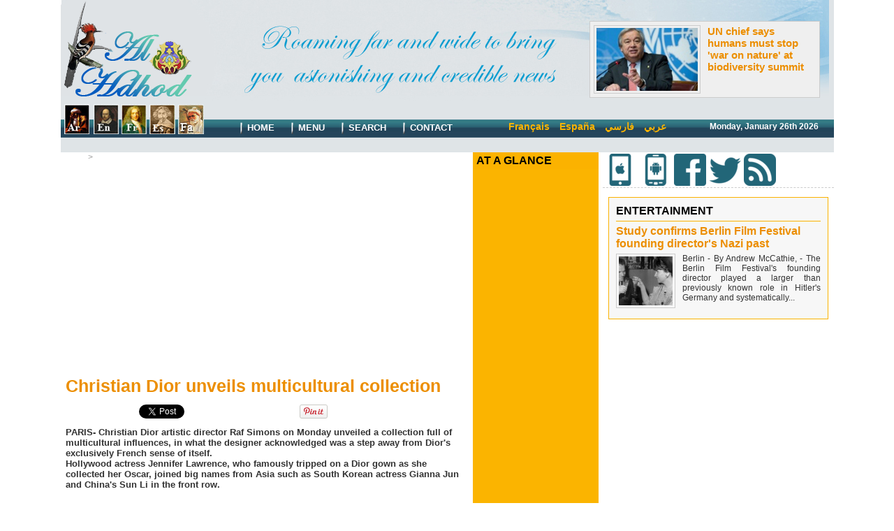

--- FILE ---
content_type: text/html; charset=UTF-8
request_url: https://en.hdhod.com/Christian-Dior-unveils-multicultural-collection_a10820.html
body_size: 11571
content:
<!DOCTYPE html PUBLIC "-//W3C//DTD XHTML 1.0 Strict//EN" "http://www.w3.org/TR/xhtml1/DTD/xhtml1-strict.dtd">
<html xmlns="http://www.w3.org/1999/xhtml" xmlns:og="http://ogp.me/ns#"  xml:lang="us" lang="us">
<head>
<title>Christian Dior unveils multicultural collection</title>
 
<meta http-equiv="Content-Type" content="text/html; Charset=UTF-8" />
<meta name="author" lang="us" content="AFP" />
<meta name="keywords" content="hdhod, alhdhod, alhoudhoud, al hdhd, houdhoud, news, africa, islamic, symphony, tunisia, feminist, facebook, iraq, crises, drama, poetry, blogs, interview, science, culture, comment, opinion, investigation" />
<meta name="description" content="PARIS- Christian Dior artistic director Raf Simons on Monday unveiled a collection full of multicultural influences, in what the designer acknowledged was a step away from Dior's exclusively Frenc..." />
<link rel="alternate" href="https://fr.hdhod.com/" hreflang="fr" />
<link rel="alternate" href="https://es.hdhod.com/" hreflang="es" />
<link rel="alternate" href="https://www.hdhod.com/" hreflang="ar" />

<meta property="og:url" content="https://en.hdhod.com/Christian-Dior-unveils-multicultural-collection_a10820.html" />
<meta name="image" property="og:image" content="https://en.hdhod.com/photo/art/default/5660016-8441521.jpg?v=1372758107" />
<meta property="og:type" content="article" />
<meta property="og:title" content="Christian Dior unveils multicultural collection" />
<meta property="og:description" content="PARIS- Christian Dior artistic director Raf Simons on Monday unveiled a collection full of multicultural influences, in what the designer acknowledged was a step away from Dior's exclusively French sense of itself. Hollywood actress Jennifer Lawrence, who famously tripped on a Dior gown as she..." />
<meta property="og:site_name" content="Hdhod - English" />
<meta property="twitter:card" content="summary_large_image" />
<meta property="twitter:image" content="https://en.hdhod.com/photo/art/default/5660016-8441521.jpg?v=1372758107" />
<meta property="twitter:title" content="Christian Dior unveils multicultural collection" />
<meta property="twitter:description" content="PARIS- Christian Dior artistic director Raf Simons on Monday unveiled a collection full of multicultural influences, in what the designer acknowledged was a step away from Dior's exclusively Frenc..." />
<link rel="stylesheet" href="/var/style/style_1.css?v=1577968530" type="text/css" />
<link rel="stylesheet" href="/var/style/style.1620385.css?v=1423649337" type="text/css" />
<link rel="stylesheet" href="/var/style/style.1620389.css?v=1331720063" type="text/css" />
<link rel="stylesheet" href="/var/style/style.1620400.css?v=1435664776" type="text/css" />
<link rel="alternate" media="only screen and (max-width: 640px)" href="https://en.hdhod.com/m/Christian-Dior-unveils-multicultural-collection_a10820.html" />
<link rel="canonical" href="https://en.hdhod.com/Christian-Dior-unveils-multicultural-collection_a10820.html" />
<link rel="alternate" type="application/rss+xml" title="RSS" href="/xml/syndication.rss" />
<link rel="alternate" type="application/atom+xml" title="ATOM" href="/xml/atom.xml" />
<link rel="icon" href="/favicon.ico?v=1235936996" type="image/x-icon" />
<link rel="shortcut icon" href="/favicon.ico?v=1235936996" type="image/x-icon" />
 
<!-- Google file -->
<meta name="verify-v1" content="3zkdkaWRuyqARBu4NX9FecIJk9I8CXRRHKvBGNIUcBw=" />
 
<!-- Yahoo tags -->
<META name="y_key" content="3af010456539d6c1">
 
<!-- Msn tags -->
<meta name="msvalidate.01" content="0346C98A72CB818E53554A57B804DBA3" />
<script src="/_public/js/jquery-1.8.3.min.js?v=1731587507" type="text/javascript"></script>
<script src="/_public/js/form.js?v=1731587507" type="text/javascript"></script>
<script src="/_public/js/jquery.tools-1.2.7.min.js?v=1731587507" type="text/javascript"></script>
<script src="/_public/js/compress_jquery.ibox.js?v=1731587507" type="text/javascript"></script>
<script src="/_public/js/compress_fonctions.js?v=1731587507" type="text/javascript"></script>
<script type="text/javascript" src="//platform.linkedin.com/in.js">lang:en_US</script>
<script type="text/javascript">
/*<![CDATA[*//*---->*/
selected_page = ['article', ''];
selected_page = ['article', '5660016'];
var deploye8408567 = true;

function sfHover_8408567(id) {
	var func = 'hover';
	if ($('#css-responsive').length && parseInt($(window).width()) <= 800) { 
		func = 'click';
	}

	$('#' + id + ' li' + (func == 'click' ? ' > a' : '')).on(func, 
		function(e) { 
			var obj  = (func == 'click' ? $(this).parent('li') :  $(this));
			if (func == 'click') {
				$('#' + id + ' > li').each(function(index) { 
					if ($(this).attr('id') != obj.attr('id') && !$(this).find(obj).length) {
						$(this).find(' > ul:visible').each(function() { $(this).hide(); });
					}
				});
			}
			if(func == 'click' || e.type == 'mouseenter') { 
				if (obj.find('ul:first:hidden').length)	{
					sfHoverShow_8408567(obj); 
				} else if (func == 'click') {
					sfHoverHide_8408567(obj);
				}
				if (func == 'click' && obj.find('ul').length)	return false; 
			}
			else if (e.type == 'mouseleave') { sfHoverHide_8408567(obj); }
		}
	);
}
function sfHoverShow_8408567(obj) {
	obj.addClass('sfhover').css('z-index', 1000); obj.find('ul:first:hidden').each(function() { if ($(this).hasClass('lvl0')) $(this).show(); else $(this).show(); });
}
function sfHoverHide_8408567(obj) {
	obj.find('ul:visible').each(function() { if ($(this).hasClass('lvl0')) $(this).hide(); else $(this).hide();});
}
var oldTop_1727792, newTop_1727792, Timer_1727792, tmp_1727792 = 0, maxwidth_1727792;
var top_max, top_min;

function newsdefil_1727792(){
	 var img_newsdefil_1727792 = window.document.getElementById('img_newsdefil_1727792');
	 if (img_newsdefil_1727792 != null){
		 if (tmp_1727792 == 0){
			 top_max = 150;
			 top_min = 0;
			 window.document.getElementById('defilbox_1727792').style.top=top_max + 'px';
			 window.document.getElementById('defilbox_1727792').style.visibility='visible';
			 maxwidth_1727792 = img_newsdefil_1727792.offsetTop;
			 maxwidth_1727792 += top_max;
			 tmp_1727792 = 1;
		 }
		 else{
			 maxwidth_1727792 -= 2;
		 }
		 oldTop_1727792 = window.document.getElementById('defilbox_1727792').style.top;
		 pos = oldTop_1727792.indexOf('p');
		 if (pos > 0)	{ oldTop_1727792 = oldTop_1727792.substring(0,pos)*1;}
		 else		{ oldTop_1727792 = top_min;}
		 newTop_1727792 = newTop_1727792 * 1;
		 newTop_1727792 = oldTop_1727792 - 2;
		 if (maxwidth_1727792 < top_min)	{newTop_1727792 = top_max; tmp_1727792 = 0; window.document.getElementById('defilbox_1727792').style.visibility='hidden'}
		 window.document.getElementById('defilbox_1727792').style.top = newTop_1727792 + "px";
	 }
	 Timer_1727792 = setTimeout("newsdefil_1727792()", 100)
}

window.document.onload = newsdefil_1727792();


 var GBRedirectionMode = 'IF_FOUND';
/*--*//*]]>*/

</script>
 
<!-- Perso tags -->
<style type="text/css">
<!--
.Style5 {
	font-size: 13px;
	font-family: Arial, Helvetica, sans-serif;
	font-weight: bold;
	color: #FFFFFF;
}
a:link {
	color: #FFFFFF;
	text-decoration: none;
}
a:visited {
	text-decoration: none;
	color: #FFFFFF;
}
a:hover {
	text-decoration: none;
	color: #FFFFFF;
}
a:active {
	text-decoration: none;
	color: #FFFFFF;
}
-->
</style>
<style type="text/css">
.mod_1620385 img, .mod_1620385 embed, .mod_1620385 table {
	 max-width: 556px;
}

.mod_1620385 .mod_1620385_pub {
	 min-width: 564px;
}

.mod_1620385 .mod_1620385_pub .cel1 {
	 padding: 0;
}

.mod_1620385 .photo.left .mod_1620385_pub, .mod_1620385 .photo.right .mod_1620385_pub {
	 min-width: 282px; margin: 15px 10px;
}

.mod_1620385 .photo.left .mod_1620385_pub {
	 margin-left: 0;
}

.mod_1620385 .photo.right .mod_1620385_pub {
	 margin-right: 0;
}

.mod_1620385 .para_8441521 .photo {
	 position: relative;
}

</style>
</head>

<body class="mep1 home">
<div id="main">
<table id="main_table_inner" cellspacing="0">
<tr>
<td class="z_col0_td_inner z_td_colonne" colspan="3">
<div id="z_col0">
	 <div class="z_col0_inner">
		 <div class="inner">
<!-- ********************************************** ZONE TITRE ********************************************** -->
<table cellpadding="0" cellspacing="0" id="mod_4861278" class="mod_4861278 wm-module module-responsive  module-combo nb-modules-3" style="position:relative">
<tr>
<td class="celcombo1">
<!-- titre 4861279 -->
<div id="ecart_before_4861279" class="ecart_col0 " style="display:none"><hr /></div>
<div id="mod_4861279" class="mod_4861279 wm-module fullbackground "><div class="fullmod">
	 <div class="titre_image"><a href="https://en.hdhod.com/"><img src="/photo/titre_4861279.png?v=1333403027" alt="Hdhod - English" title="Hdhod - English" class="image"/></a></div>
</div></div>
</td>
<td class="celcombo2">
<!-- titre 8408711 -->
<div id="ecart_before_8408711" class="ecart_col0 " style="display:none"><hr /></div>
<div id="mod_8408711" class="mod_8408711 wm-module fullbackground "><div class="fullmod">
	 <div class="titre_image"><a href="https://en.hdhod.com/"><img src="/photo/titre_8408711.png?v=1422231033" alt="Hdhod - English" title="Hdhod - English" class="image"/></a></div>
</div></div>
</td>
<td class="celcombo3">
<!-- eau 8408266 -->
<div id="ecart_before_8408266" class="ecart_col0 module-responsive" style="display:none"><hr /></div>
<div id="mod_8408266" class="mod_8408266 wm-module fullbackground module-responsive  module-eau type-2 nb-col-1 nb_sections-1">
	 <div class="eau">
		 <div class="cel1 id1 last">
				 <div class="shadow photo">
					 <a href="/UN-chief-says-humans-must-stop-war-on-nature-at-biodiversity-summit_a21177.html">
						 <img loading="lazy" src="https://en.hdhod.com/photo/art/imagette_16_9/50222241-38823336.jpg?v=1601490037" alt="UN chief says humans must stop 'war on nature' at biodiversity summit" title="UN chief says humans must stop 'war on nature' at biodiversity summit"  />
					 <img src="https://en.hdhod.com/photo/art/large_x2_16_9/50222241-38823336.jpg?v=1601490038" alt="UN chief says humans must stop 'war on nature' at biodiversity summit" loading="lazy" class="responsive" style="display:none" />					 </a>
				 </div>
			 <h3 class="titre">
				 <a href="/UN-chief-says-humans-must-stop-war-on-nature-at-biodiversity-summit_a21177.html">UN chief says humans must stop 'war on nature' at biodiversity summit</a>
			 </h3>
			 <div class="sous_titre" style="display:none"></div>
			 <div class="clear"></div>
		 </div>
	 </div>
</div>
</td>
</tr>
</table>
<div id="ecart_after_4861278" class="ecart_col0" style="display:none"><hr /></div>
<div id="ecart_before_4861286" class="ecart_col0 " style="display:none"><hr /></div>
<table cellpadding="0" cellspacing="0" id="mod_4861286" class="mod_4861286 wm-module module-responsive  module-combo nb-modules-4" style="position:relative">
<tr>
<td class="celcombo1">
<!-- menu_static 4861289 -->
<div id="ecart_before_4861289" class="ecart_col0 " style="display:none"><hr /></div>
<div id="mod_4861289" class="mod_4861289 wm-module fullbackground  menu_static colonne-b background-cell- ">
	 <ul class="menu_ligne">
		 <li class="id1 cel1 keep-padding titre first">
			 <a href="http://www.hdhod.com" data-link="externe,http://www.hdhod.com" >
				 <img src="/photo/mod-4861289-654181.png?v=1333403649" class="image" alt="" />
			 </a>
		 </li>
		 <li class="id2 cel2 keep-padding titre ">
			 <a href="http://en.hdhod.com" data-link="externe,http://en.hdhod.com" >
				 <img src="/photo/mod-4861289-654182.png?v=1333403649" class="image" alt="" />
			 </a>
		 </li>
		 <li class="id3 cel1 keep-padding titre ">
			 <a href="http://fr.hdhod.com" data-link="externe,http://fr.hdhod.com" >
				 <img src="/photo/mod-4861289-654183.png?v=1333403649" class="image" alt="" />
			 </a>
		 </li>
		 <li class="id4 cel2 keep-padding titre ">
			 <a href="http://es.hdhod.com" data-link="externe,http://es.hdhod.com" >
				 <img src="/photo/mod-4861289-654184.png?v=1333410457" class="image" alt="" />
			 </a>
		 </li>
		 <li class="id5 cel1 keep-padding titre  last">
			 <a href="http://fa.hdhod.com" data-link="externe,http://fa.hdhod.com" >
				 <img src="/photo/mod-4861289-654185.png?v=1333403649" class="image" alt="" />
			 </a>
		 </li>
	 </ul>
</div>
</td>
<td class="celcombo2">
<!-- menu_deployable 8408567 -->
<div id="ecart_before_8408567" class="ecart_col0 " style="display:none"><hr /></div>
<div id="mod_8408567" class="mod_8408567 module-menu_deployable wm-module fullbackground  colonne-b type-2 background-cell- " >
	 <div class="main_menu">
		 <ul id="menuliste_8408567">
			 <li data-link="home," class=" titre first" id="menuliste_8408567_1"><a href="https://en.hdhod.com/" > <img class="image middle nomargin" src="https://en.hdhod.com/puces/separ.png?v=1333404090" alt=""  /> Home</a></li>
			 <li data-link="rien," class=" titre element void" id="menuliste_8408567_2"><a href="#" > <img class="image middle nomargin" src="https://en.hdhod.com/puces/separ.png?v=1333404090" alt=""  /> Menu</a>
			 	 <ul class="lvl0 ">
					 <li data-link="rubrique,129205" class=" stitre" ><a href="/Politics_r42.html" ><span class="fake-margin" style="display:none">&nbsp;</span> <img class="image middle nomargin" src="https://en.hdhod.com/_images/preset/puces/arrow28.gif?v=1732287502" alt=""  /> Politics</a></li>
					 <li data-link="rubrique,121596" class=" stitre" ><a href="/_r0.html" ><span class="fake-margin" style="display:none">&nbsp;</span> <img class="image middle nomargin" src="https://en.hdhod.com/_images/preset/puces/arrow28.gif?v=1732287502" alt=""  /> Culture</a></li>
					 <li data-link="rubrique,129209" class=" stitre" ><a href="/_r0.html" ><span class="fake-margin" style="display:none">&nbsp;</span> <img class="image middle nomargin" src="https://en.hdhod.com/_images/preset/puces/arrow28.gif?v=1732287502" alt=""  /> Literature</a></li>
					 <li data-link="rubrique,121798" class=" stitre" ><a href="/Arts_r11.html" ><span class="fake-margin" style="display:none">&nbsp;</span> <img class="image middle nomargin" src="https://en.hdhod.com/_images/preset/puces/arrow28.gif?v=1732287502" alt=""  /> Arts</a></li>
					 <li data-link="rubrique,121813" class=" stitre" ><a href="/Entertainment_r26.html" ><span class="fake-margin" style="display:none">&nbsp;</span> <img class="image middle nomargin" src="https://en.hdhod.com/_images/preset/puces/arrow28.gif?v=1732287502" alt=""  /> Entertainment</a></li>
					 <li data-link="rubrique,121598" class=" stitre" ><a href="/_r0.html" ><span class="fake-margin" style="display:none">&nbsp;</span> <img class="image middle nomargin" src="https://en.hdhod.com/_images/preset/puces/arrow28.gif?v=1732287502" alt=""  /> Media</a></li>
					 <li data-link="rubrique,129176" class=" stitre" ><a href="/Society_r36.html" ><span class="fake-margin" style="display:none">&nbsp;</span> <img class="image middle nomargin" src="https://en.hdhod.com/_images/preset/puces/arrow28.gif?v=1732287502" alt=""  /> Society</a></li>
					 <li data-link="rubrique,129175" class=" stitre" ><a href="/Sport_r35.html" ><span class="fake-margin" style="display:none">&nbsp;</span> <img class="image middle nomargin" src="https://en.hdhod.com/_images/preset/puces/arrow28.gif?v=1732287502" alt=""  /> Sport</a></li>
					 <li data-link="rubrique,121790" class=" stitre" ><a href="/_r0.html" ><span class="fake-margin" style="display:none">&nbsp;</span> <img class="image middle nomargin" src="https://en.hdhod.com/_images/preset/puces/arrow28.gif?v=1732287502" alt=""  /> Education</a></li>
					 <li data-link="rubrique,121802" class=" stitre" ><a href="/Features_r15.html" ><span class="fake-margin" style="display:none">&nbsp;</span> <img class="image middle nomargin" src="https://en.hdhod.com/_images/preset/puces/arrow28.gif?v=1732287502" alt=""  /> Features</a></li>
					 <li data-link="rubrique,121796" class=" stitre slast" ><a href="/_r0.html" ><span class="fake-margin" style="display:none">&nbsp;</span> <img class="image middle nomargin" src="https://en.hdhod.com/_images/preset/puces/arrow28.gif?v=1732287502" alt=""  /> Science</a></li>
				 </ul>
			 </li>
			 <li data-link="externe,http://en.hdhod.com/index.php?action=recherche&keyword=&x=8&y=6" class=" titre" id="menuliste_8408567_3"><a href="http://en.hdhod.com/index.php?action=recherche&keyword=&x=8&y=6" > <img class="image middle nomargin" src="https://en.hdhod.com/puces/separ.png?v=1333404090" alt=""  /> Search</a></li>
			 <li data-link="formulaire,null" class=" titre last" id="menuliste_8408567_4"><a href="/forms/" > <img class="image middle nomargin" src="https://en.hdhod.com/puces/separ.png?v=1333404090" alt=""  /> Contact</a></li>
		 </ul>
	 <div class="break" style="_height:auto;"></div>
	 </div>
	 <div class="clear"></div>
	 <script type="text/javascript">sfHover_8408567('menuliste_8408567')</script>
</div>
</td>
<td class="celcombo3">
<!-- barre_outils 8408607 -->
<div id="ecart_before_8408607" class="ecart_col0 " style="display:none"><hr /></div>
<div id="mod_8408607" class="mod_8408607 wm-module fullbackground  module-barre_outils"><div class="fullmod">
	 <table class="menu_ligne" cellpadding="0" cellspacing="0" ><tr>
		 <td class="id3 cel1 bouton">
			 <a data-link="externe,http://fr.hdhod.com/" href="http://fr.hdhod.com/" target="_blank">Français</a>
		 </td>
		 <td class="id4 cel2 bouton">
			 <a data-link="externe,http://es.hdhod.com/" href="http://es.hdhod.com/" target="_blank">España </a>
		 </td>
		 <td class="id2 cel1 bouton">
			 <a data-link="externe,http://fa.hdhod.com/" href="http://fa.hdhod.com/" target="_blank">فارسي</a>
		 </td>
		 <td class="id1 cel2 bouton">
			 <a data-link="externe,http://www.hdhod.com/" href="http://www.hdhod.com/" target="_blank">عربي</a>
		 </td>
	 </tr></table>
</div></div>
</td>
<td class="celcombo4">
<!-- date 8408568 -->
<div id="ecart_before_8408568" class="ecart_col0 " style="display:none"><hr /></div>
<div id="mod_8408568" class="mod_8408568 wm-module fullbackground "><div class="fullmod">
	 <div class="date"></div>
	 <div class="clear"></div>
</div></div>
</td>
</tr>
</table>
<!-- ********************************************** FIN ZONE TITRE ****************************************** -->
		 </div>
	 </div>
</div>
</td>
</tr>

<tr class="tr_median">
<td class="z_col1_td_inner z_td_colonne main-colonne">
<!-- ********************************************** COLONNE 1 ********************************************** -->
<div id="z_col1" class="z_colonne">
	 <div class="z_col1_inner z_col_median">
		 <div class="inner">
<div id="breads" class="breadcrump breadcrumbs">
	 <a href="https://en.hdhod.com/">Home</a>
	 <span class="sepbread">&nbsp;&gt;&nbsp;</span>
	 <a href="/Entertainment_r26.html">Entertainment</a>
	 <div class="clear separate"><hr /></div>
</div>

<!-- html 1695962 -->
	 <script async src="//pagead2.googlesyndication.com/pagead/js/adsbygoogle.js"></script>
<!-- Responsive -->
<ins class="adsbygoogle"
     style="display:block"
     data-ad-client="ca-pub-7659180558549178"
     data-ad-slot="6959651685"
     data-ad-format="auto"></ins>
<script>
(adsbygoogle = window.adsbygoogle || []).push({});
</script>
<div class="ecart_col1"><hr /></div>
<div id="mod_1620385" class="mod_1620385 wm-module fullbackground  page2_article article-10820">
	 <div class="cel1">
		 <div class="titre">
			 <h1 class="access">
				 Christian Dior unveils multicultural collection
			 </h1>
		 </div>
		 <br class="texte clear" />
<iframe class="sharing" src="//www.facebook.com/plugins/like.php?href=https%3A%2F%2Fen.hdhod.com%2FChristian-Dior-unveils-multicultural-collection_a10820.html&amp;layout=button_count&amp;show_faces=false&amp;width=100&amp;action=like&amp;colorscheme=light" scrolling="no" frameborder="0" allowTransparency="true" style="float:left; border:none; overflow:hidden; width:105px; height:20px;"></iframe>
<iframe class="sharing" allowtransparency="true" frameborder="0" scrolling="no" src="//platform.twitter.com/widgets/tweet_button.html?url=http%3A%2F%2Fxfru.it%2FBDcBch&amp;counturl=https%3A%2F%2Fen.hdhod.com%2FChristian-Dior-unveils-multicultural-collection_a10820.html&amp;text=Christian%20Dior%20unveils%20multicultural%20collection&amp;count=horizontal" style="float:left;width:115px; height:20px;"></iframe>
<div class="sharing" style="float: left; width:115px; height:20px;">
<script type="IN/Share" data-url="https://en.hdhod.com/Christian-Dior-unveils-multicultural-collection_a10820.html" data-counter="right"></script>
</div>
<div class="sharing" style="float: left; width:115px; height:20px;">
<a href="//pinterest.com/pin/create/button/?url=https%3A%2F%2Fen.hdhod.com%2FChristian-Dior-unveils-multicultural-collection_a10820.html&amp;media=https%3A%2F%2Fen.hdhod.com%2Fphoto%2Fart%2Flarge%2F5660016-8441521.jpg%3Fv%3D1372758106&amp;description=Christian+Dior+unveils+multicultural+collection" data-pin-do="buttonPin" data-pin-config="beside"><img border="0" src="//assets.pinterest.com/images/pidgets/pin_it_button.png" title="Pin It" /></a>
</div>
<div class="clear"></div>
		 <br class="texte clear" />
		 <div class="chapeau" style="">
			 <h3 class="access">
				 PARIS- Christian Dior artistic director Raf Simons on Monday unveiled a collection full of multicultural influences, in what the designer acknowledged was a step away from Dior's exclusively French sense of itself.				 <br />
				 Hollywood actress Jennifer Lawrence, who famously tripped on a Dior gown as she collected her Oscar, joined big names from Asia such as South Korean actress Gianna Jun and China's Sun Li in the front row.
			 </h3>
		 </div>
		 <br class="texte clear" />
	 <div class="entry-content instapaper_body">
		 <br id="sep_para_1" class="sep_para access"/>
		 <div id="para_1" class="para_8441521 resize" style="">
			 <div class="photo shadow left">
				 <img class=""  src="https://en.hdhod.com/photo/art/default/5660016-8441521.jpg?v=1372758107" alt="Christian Dior unveils multicultural collection" title="Christian Dior unveils multicultural collection"  />
			 </div>
			 <div class="texte">
				 <div class="access firstletter">
					 Simons, presenting his third couture show since taking over in the wake of flamboyant John Galliano's sacking, said he began by looking at "women from different continents and cultures who wear couture (and) their personal style". <br />  It then evolved "to be about Dior not just being about Paris and France, but about the rest of the world and how many fashion cultures impact on the house and myself," the Belgian couturier said in a statement. <br />  "My main aim has been to bring a sense of reality back to haute couture. This collection is about focusing on the reality of the woman herself, including her culture and personality," he added. <br />  Looks marrying global influences with traditional Dior styles included a grey silk wool dress with black buttons down the arm, skirt and neckline and a cobalt blue one-shouldered wool dress. <br />  Less traditional was a sheer sleeveless grey robe that left the model entirely exposed save a pair of black shorts. <br />  Reacting to the collection, Vogue magazine said that although the Dior hallmarks were all there, they "at times became virtually unrecognisable" due to African beading or changes to hemlines. <br />  "There was a sense of modernity and this was a new way of thinking from Dior: taking fashion tradition and making it obviously and successfully relevant to different cultures, though potentially moving away from an expected and classic idea of luxury in the process," it said in a review on its website. <br />  Haute couture fashion houses, catering to a tiny number of the world's richest women, are increasingly winning customers in parts of the world such as China. <br />  Simons' collection took inspiration from four realms -- Europe, the Americas, Asia and Africa -- with models from all over the globe on the catwalk. <br />  Asian-influenced pieces were "full of balance tradition and purity", while European clothes focused on the "almost mythical status of 'La Parisienne' and the intimate links with the history of the house of Dior", the house said. <br />  For Africa, the "personal style of the Masai is particular in its inspiration", it added, and the Americas were represented by pieces that were "bold, sporty, dynamic and graphic". <br />  Christian Dior chief Sidney Toledano, meanwhile, told AFP the house was continuing to add new customers. <br />  "Haute couture is going well and everywhere. Raf Simons has won the hearts of existing clients and is winning new ones. The Americans are coming back strongly and the clientele is getting younger," he said. <br />  "Haute couture is no longer something for old women. We are selling to lots to women in their thirties," he added. <br />  In January, Toledano said that Dior was winning new customers in particular in South America and Asia. <br />  Four days of haute couture collections for autumn 2013/winter 2014 run until Thursday. <br />  Tuesday will see Karl Lagerfeld present a collection for Chanel as the house marks the 100th anniversary of the opening by Gabrielle 'Coco' Chanel of her first shop in Deauville in the summer of 1913. <br />  -------------------------------------------------------------------------------------------
				 </div>
			 </div>
			 <div class="clear"></div>
		 </div>
	 </div>
		 <br class="texte clear" />
		 <div id="date" class="date">
			 <div class="access">Tuesday, July 2nd 2013</div>
		 </div>
		 <div class="real-auteur auteur">
			 <div class="access">AFP</div>
		 </div>
		 <div class="boutons_ligne" id="boutons">
<a class="bt-home" href="https://en.hdhod.com/"><img src="/_images/icones/bt_home_4.gif?v=1731587505" class="image middle" alt="" title=""  /></a>			 &nbsp;&nbsp;
<a class="bt-mail" rel="nofollow" href="/send/5660016/"><img src="/_images/icones/bt_mail_4.gif?v=1731587505" class="image middle" alt="" title=""  /></a>			 &nbsp;&nbsp;
<a class="bt-print" rel="nofollow" onclick="window.open(this.href,'_blank', 'width=600, height=800, scrollbars=yes, menubar=yes, resizable=yes');return false;" href="/Christian-Dior-unveils-multicultural-collection_a10820.html?print=1"><img src="/_images/icones/bt_print_4.gif?v=1731587505" class="image middle" alt="" title=""  /></a>			 &nbsp;&nbsp;
<a class="bt-plus" href="javascript:void(0)" onclick="javascript:setSize(10, 'access')"><img src="/_images/icones/bt_fontplus_4.gif?v=1731587505" class="image pointer middle" alt="" title=""  /></a>			 &nbsp;&nbsp;
<a class="bt-moins" href="javascript:void(0)" onclick="javascript:setSize(-10, 'access')"><img src="/_images/icones/bt_fontmoins_4.gif?v=1731587505" class="image pointer middle" alt="" title=""  /></a>		 </div>
		 <br class="texte clear" />
 <div style="display:none" id="hidden_fields"></div>

		 <br />
		 <!-- page2_commentaire -->
		 <a id="comments"></a>
		 <div id="mod_1620389" class="param_commentaire mod_1620389 wm-module fullbackground ">
			 <div class="cel1">
				 <a id="last_comment"></a>
			 <div id="div_form_comment">
				 <a id="infoscom"></a>
				 <div id="infos_fond_div" style="display:none;"></div>
				 <div id="title_new_comment" class="infos">New comment:</div>
				 <form id="form_comment" action="/Christian-Dior-unveils-multicultural-collection_a10820.html#last_comment" method="post" accept-charset="UTF-8">
					 <div class="infos encadre">
						 <input type="hidden" name="action" value="article" />
						 <input type="hidden" name="id_article" value="5660016" />
						 <input type="hidden" name="id_article_reel" value="5660016" />
						 <input type="hidden" name="ajout_commentaire" value="oui" />
						 <input type="hidden" name="type_enreg" value="" />
						 <input type="hidden" name="type" value="" />
						 <div class="form">
							 <a href="javascript:void(0)" onclick="showIbox('/index.php?preaction=ajax&amp;action=restriction&amp;iboxaction=login&amp;CUSTOM=id_article_com%3D5660016%7Ctype_com%3D%7C%2FChristian-Dior-unveils-multicultural-collection_a10820.html')">
								 <img src="/_images/social/sns_connect_us.png" alt="" />
							 </a>
						 
						 <a id="twitter_connect" href="javascript:void(0)" onclick="recharge('', 'https://en.hdhod.com/', '', 'preaction=twitter&amp;callback=' + encodeURIComponent('/Christian-Dior-unveils-multicultural-collection_a10820.html'))"><img src="/_images/social/twitter_connect.png" alt="Twitter"  /></a>
				 <div id="inputs">
					<div id="div_a_pseudo" style="">
<label style="">Name *:</label>
<div class="inputrow" style="">
	 <input class="button" onfocus="del_error(this.id)" type="text" id="a_pseudo" name="a_pseudo" value=""  maxlength="250" />
	 <div id="error_a_pseudo" class="error"></div>
</div>
<div class="inforow"> </div>
</div>
<div class="break"></div>
					<div id="div_a_email" style="">
<label style="">Email (not shown) *:</label>
<div class="inputrow" style="">
	 <input class="button" onfocus="del_error(this.id)" type="text" id="a_email" name="a_email" value=""  maxlength="120" />
	 <div id="error_a_email" class="error"></div>
</div>
<div class="inforow"> </div>
</div>
<div class="break"></div>
					<div id="div_a_url" style="">
<label style="">Website:</label>
<div class="inputrow" style="">
	 <input class="button" onfocus="del_error(this.id)" type="text" id="a_url" name="a_url" value=""  />
	 <div id="error_a_url" class="error"></div>
</div>
<div class="inforow"> </div>
</div>
<div class="break"></div>
				 </div>
				 <label style="display:block;margin-bottom:3px">Comment * :</label>
				 <div class="inputrow" style="padding-top:5px">
					 <textarea id="a_commentaire" class="button" onfocus="del_error('a_commentaire')" name="a_commentaire" rows="8"></textarea>
					 <div id="error_a_commentaire" class="error"></div>
				 </div>
			 <div class="clear"></div>
				 <div id="notify">
					<div class="radiorow">
		 <input type="checkbox" name="a_notify" id="a_notify" value="yes"  /> <label for="a_notify" class="champ" style="display:inline">Notify me of follow-up comments by email</label><br/>
		 <div id="error_a_notify" class="error"></div>
</div>
<div class="break"></div>
				 </div>
						 </div>
						 <div class="submit" style="margin:10px 0">
							 <input type="submit" value="Suggest" class="button2" />
						 </div>
					 </div>
				 </form>
			 </div>
		 </div>
		 </div>
 
		 <div id="entete_liste">
		 <br />
		 <div class="entete_liste">
			 <div class="access" style="padding-top:5px">Read more :</div>
		 </div>
		 <div class="break" style="padding-bottom: 10px"></div>
		 <div class="titre_liste first">
			 <h3 class="access">
			 <a class="access" href="/Study-confirms-Berlin-Film-Festival-founding-director-s-Nazi-past_a21178.html">			 <img class="image middle nomargin" src="https://en.hdhod.com/_images/preset/puces/arrow28.gif?v=1732287502" alt=""  /> 
Study confirms Berlin Film Festival founding director's Nazi past</a>
			 <span class="access"> - 09/30/2020</span>			 </h3>
		 </div>
		 <div class="titre_liste">
			 <h3 class="access">
			 <a class="access" href="/Rumors-of-Prince-Harry-and-Meghan-s-Netflix-reality-show-are-false_a21165.html">			 <img class="image middle nomargin" src="https://en.hdhod.com/_images/preset/puces/arrow28.gif?v=1732287502" alt=""  /> 
Rumors of Prince Harry and Meghan's Netflix reality show are false</a>
			 <span class="access"> - 09/29/2020</span>			 </h3>
		 </div>
		 <div class="titre_liste">
			 <h3 class="access">
			 <a class="access" href="/David-Attenborough-joins-Instagram-to-help-world-in-trouble_a21151.html">			 <img class="image middle nomargin" src="https://en.hdhod.com/_images/preset/puces/arrow28.gif?v=1732287502" alt=""  /> 
David Attenborough joins Instagram to help 'world in trouble'</a>
			 <span class="access"> - 09/24/2020</span>			 </h3>
		 </div>
		 <div class="titre_liste">
			 <h3 class="access">
			 <a class="access" href="/Madrid-opera-abandoned-as-patrons-protest-lack-of-distancing_a21140.html">			 <img class="image middle nomargin" src="https://en.hdhod.com/_images/preset/puces/arrow28.gif?v=1732287502" alt=""  /> 
Madrid opera abandoned as patrons protest lack of distancing</a>
			 <span class="access"> - 09/21/2020</span>			 </h3>
		 </div>
		 <div class="titre_liste">
			 <h3 class="access">
			 <a class="access" href="/Emmy-Awards-Everything-to-know-about-this-year-s-pandemic-edition_a21132.html">			 <img class="image middle nomargin" src="https://en.hdhod.com/_images/preset/puces/arrow28.gif?v=1732287502" alt=""  /> 
Emmy Awards: Everything to know about this year's pandemic edition</a>
			 <span class="access"> - 09/19/2020</span>			 </h3>
		 </div>
		 <div class="titre_liste">
		 <div class="pager">
			 <a class="sel" rel="nofollow" href="javascript:void(0)" onclick='recharge("entete_liste", "/index.php?start=0&amp;numero=10820&amp;preaction=mymodule&amp;id_param=1620385&amp;java=false&amp;ajax=true&amp;show=liste_articles&amp;numero=10820")'>1</a>
			 <a  rel="nofollow" href="javascript:void(0)" onclick='recharge("entete_liste", "/index.php?start=5&amp;numero=10820&amp;preaction=mymodule&amp;id_param=1620385&amp;java=false&amp;ajax=true&amp;show=liste_articles&amp;numero=10820")'>2</a>
			 <a  rel="nofollow" href="javascript:void(0)" onclick='recharge("entete_liste", "/index.php?start=10&amp;numero=10820&amp;preaction=mymodule&amp;id_param=1620385&amp;java=false&amp;ajax=true&amp;show=liste_articles&amp;numero=10820")'>3</a>
			 <a  rel="nofollow" href="javascript:void(0)" onclick='recharge("entete_liste", "/index.php?start=15&amp;numero=10820&amp;preaction=mymodule&amp;id_param=1620385&amp;java=false&amp;ajax=true&amp;show=liste_articles&amp;numero=10820")'>4</a>
			 <a  rel="nofollow" href="javascript:void(0)" onclick='recharge("entete_liste", "/index.php?start=20&amp;numero=10820&amp;preaction=mymodule&amp;id_param=1620385&amp;java=false&amp;ajax=true&amp;show=liste_articles&amp;numero=10820")'>5</a>
			 <a rel="nofollow" href="javascript:void(0)" onclick='recharge("entete_liste", "/index.php?start=5&amp;numero=10820&amp;preaction=mymodule&amp;id_param=1620385&amp;java=false&amp;ajax=true&amp;show=liste_articles&amp;numero=10820")'>&raquo;</a>
			 <span>...</span>
			 <a  rel="nofollow" href="javascript:void(0)" onclick='recharge("entete_liste", "/index.php?start=790&amp;numero=10820&amp;preaction=mymodule&amp;id_param=1620385&amp;java=false&amp;ajax=true&amp;show=liste_articles&amp;numero=10820")'>159</a>
		 </div>
		 </div>
		 </div>
		 <p class="boutons_ligne">
			 <a class="access" href="/News_r29.html">News</a>
			 <span class="access"> | </span>
			 <a class="access" href="/Politics_r42.html">Politics</a>
			 <span class="access"> | </span>
			 <a class="access" href="/Features_r15.html">Features</a>
			 <span class="access"> | </span>
			 <a class="access" href="/Arts_r11.html">Arts</a>
			 <span class="access"> | </span>
			 <a class="access" href="/Entertainment_r26.html">Entertainment</a>
			 <span class="access"> | </span>
			 <a class="access" href="/Society_r36.html">Society</a>
			 <span class="access"> | </span>
			 <a class="access" href="/Sport_r35.html">Sport</a>
		 </p>
	 </div>
</div>
<div id="ecart_after_1620385" class="ecart_col1"><hr /></div>

<!-- html 21259958 -->
<div id="ecart_before_21259958" class="ecart_col1 responsive" style="display:none"><hr /></div>
	 <script async src="//pagead2.googlesyndication.com/pagead/js/adsbygoogle.js"></script>
<!-- Responsive -->
<ins class="adsbygoogle"
     style="display:block"
     data-ad-client="ca-pub-7659180558549178"
     data-ad-slot="6959651685"
     data-ad-format="auto"></ins>
<script>
(adsbygoogle = window.adsbygoogle || []).push({});
</script>
<div class="ecart_col1"><hr /></div>
		 </div>
	 </div>
</div>
<!-- ********************************************** FIN COLONNE 1 ****************************************** -->
</td>
<td class="z_col2_td_inner z_td_colonne">
<!-- ********************************************** COLONNE 2 ********************************************** -->
<div id="z_col2" class="z_colonne">
	 <div class="z_col2_inner z_col_median">
		 <div class="inner">

<!-- news 1727792 -->
<div id="mod_1727792" class="mod_1727792 wm-module fullbackground  news module-news type-1">
	 <div class="entete"><div class="fullmod">
		 <span>At a glance</span>
	 </div></div>
	 <div class="list-news nb-col-0">
	 <div class="support" onmouseover="javascript:clearTimeout(Timer_1727792);" onmouseout="javascript:newsdefil_1727792();">
		 <div id="defilbox_1727792" class="defilbox">
			 <img src="/_images/1.gif" id="img_newsdefil_1727792" class="image" alt="" />
		 </div>
	 </div>
	 </div>
</div>
<div id="ecart_after_1727792" class="ecart_col2"><hr /></div>

<!-- html 1695965 -->
	 <script async src="//pagead2.googlesyndication.com/pagead/js/adsbygoogle.js"></script>
<!-- Responsive -->
<ins class="adsbygoogle"
     style="display:block"
     data-ad-client="ca-pub-7659180558549178"
     data-ad-slot="6959651685"
     data-ad-format="auto"></ins>
<script>
(adsbygoogle = window.adsbygoogle || []).push({});
</script>
		 </div>
	 </div>
</div>
<!-- ********************************************** FIN COLONNE 2 ****************************************** -->
</td>
<td class="z_col3_td_inner z_td_colonne">
<!-- ********************************************** COLONNE 3 ********************************************** -->
<div id="z_col3" class="z_colonne">
	 <div class="z_col3_inner z_col_median">
		 <div class="inner">

<!-- services_web2 8373814 -->
<div id="mod_8373814" class="mod_8373814 wm-module fullbackground  services_web2">
		 <div class="cel1">
					 <div class="lien">
						 <a href="https://itunes.apple.com/ca/app/hdhod/id1059411027?l=fr&amp;mt=8" style="height: 46px; line-height: 46px" target="_blank"><img src="/photo/mod-8373814-148932.png" alt="IOS" style="max-height: 46px;" title="IOS" /></a>
					 </div>
					 <div class="lien">
						 <a href="https://play.google.com/store/apps/details?id=com.goodbarber.hdhod" style="height: 46px; line-height: 46px" target="_blank"><img src="/photo/mod-8373814-148935.png" alt="Android" style="max-height: 46px;" title="Android" /></a>
					 </div>
					 <div class="lien">
						 <a href="https://www.facebook.com/Hdhod-295306450808173/" style="height: 46px; line-height: 46px" target="_blank"><img src="/photo/mod-8373814-148930.png" alt="Facebook" style="max-height: 46px;" title="Facebook" /></a>
					 </div>
					 <div class="lien">
						 <a href="http://twitter.com/hdhod_Inter" style="height: 46px; line-height: 46px" target="_blank"><img src="/photo/mod-8373814-148931.png" alt="Twitter" style="max-height: 46px;" title="Twitter" /></a>
					 </div>
					 <div class="lien">
						 <a href="http://en.hdhod.com/xml/syndication.rss" style="height: 46px; line-height: 46px" target="_blank"><img src="/photo/mod-8373814-148933.png" alt="Rss" style="max-height: 46px;" title="Rss" /></a>
					 </div>
	 <div class="clear"></div>
		 </div>
</div>
<div id="ecart_after_8373814" class="ecart_col3"><hr /></div>

<!-- rub_une 8408393 -->
<div id="mod_8408393" class="mod_8408393 wm-module fullbackground module-responsive  module-rub_une type-6">
	 <div class="cel1 nb-col-1"><div class="fullmod">
			 <div class="inner_tabs" >
				 <h4 id="rubune_8408393_26" class="rubrique pave_header">
					 <a href="/Entertainment_r26.html">Entertainment</a>
				 </h4>
				 <div>
					 <h3 class="titre first" style=";margin-bottom:5px">
						 <a href="/Study-confirms-Berlin-Film-Festival-founding-director-s-Nazi-past_a21178.html">
							 Study confirms Berlin Film Festival founding director's Nazi past
						 </a>
					
					 <br class="clear" />
					 </h3>
					 <div class="clear"></div>
						 <div class="photo shadow thumbnail-1" style="_position: relative">
							 <a href="/Study-confirms-Berlin-Film-Festival-founding-director-s-Nazi-past_a21178.html" style="position:relative">
								 <img loading="lazy" src="https://en.hdhod.com/photo/art/imagette/50222646-38823404.jpg?v=1601490615" alt="Study confirms Berlin Film Festival founding director's Nazi past" title="Study confirms Berlin Film Festival founding director's Nazi past"  />
							 </a>
						 </div>
						 <div class="texte">
							 <a href="/Study-confirms-Berlin-Film-Festival-founding-director-s-Nazi-past_a21178.html">
								 Berlin - By Andrew McCathie, - The Berlin Film Festival's founding director played a larger than previously known role in Hitler's Germany and systematically...
							 </a>
						 </div>
					 <div class="clear"></div>
				 </div>
			 </div>
	 <div class="clear"></div>
	 </div></div>
</div>
<div id="ecart_after_8408393" class="ecart_col3"><hr /></div>

<!-- html 1695961 -->
<div id="ecart_before_1695961" class="ecart_col3 responsive" style="display:none"><hr /></div>
	 <script async src="//pagead2.googlesyndication.com/pagead/js/adsbygoogle.js"></script>
<!-- 336 x 280 -->
<ins class="adsbygoogle"
     style="display:inline-block;width:336px;height:280px"
     data-ad-client="ca-pub-7659180558549178"
     data-ad-slot="7440630694"></ins>
<script>
(adsbygoogle = window.adsbygoogle || []).push({});
</script>
<div id="ecart_after_1695961" class="ecart_col3"><hr /></div>

<!-- rub_une 21133902 -->
<div id="ecart_before_21133902" class="ecart_col3 responsive" style="display:none"><hr /></div>
<div id="mod_21133902" class="mod_21133902 wm-module fullbackground module-responsive  module-rub_une type-6">
	 <div class="cel1 nb-col-1"><div class="fullmod">
			 <div class="inner_tabs" >
				 <h4 id="rubune_21133902_15" class="rubrique pave_header">
					 <a href="/Features_r15.html">Features</a>
				 </h4>
				 <div>
					 <h3 class="titre first" style=";margin-bottom:5px">
						 <a href="/Meet-Chris-Wallace-the-presidential-debate-moderator-from-Fox-News_a21166.html">
							 Meet Chris Wallace, the presidential debate moderator from Fox News
						 </a>
					
					 <br class="clear" />
					 </h3>
					 <div class="clear"></div>
						 <div class="photo shadow thumbnail-1" style="_position: relative">
							 <a href="/Meet-Chris-Wallace-the-presidential-debate-moderator-from-Fox-News_a21166.html" style="position:relative">
								 <img loading="lazy" src="https://en.hdhod.com/photo/art/imagette/50182043-38800844.jpg?v=1601377019" alt="Meet Chris Wallace, the presidential debate moderator from Fox News" title="Meet Chris Wallace, the presidential debate moderator from Fox News"  />
							 </a>
						 </div>
						 <div class="texte">
							 <a href="/Meet-Chris-Wallace-the-presidential-debate-moderator-from-Fox-News_a21166.html">
								 By Los Angeles (tca/dpa) - Fox News anchor Chris Wallace will be the moderator when President Donald Trump and his Democratic opponent, former Vice President...
							 </a>
						 </div>
					 <div class="clear"></div>
				 </div>
			 </div>
	 <div class="clear"></div>
	 </div></div>
</div>
<div id="ecart_after_21133902" class="ecart_col3"><hr /></div>

<!-- rub_une 8519175 -->
<div id="ecart_before_8519175" class="ecart_col3 responsive" style="display:none"><hr /></div>
<div id="mod_8519175" class="mod_8519175 wm-module fullbackground module-responsive  module-rub_une type-6">
	 <div class="cel1 nb-col-1"><div class="fullmod">
			 <div class="inner_tabs" >
				 <h4 id="rubune_8519175_35" class="rubrique pave_header">
					 <a href="/Sport_r35.html">Sport</a>
				 </h4>
				 <div>
					 <h3 class="titre first" style=";margin-bottom:5px">
						 <a href="/Bach-moving-indoor-Olympic-events-outside-too-complicated_a21162.html">
							 Bach: moving indoor Olympic events outside 'too complicated'
						 </a>
					
					 <br class="clear" />
					 </h3>
					 <div class="clear"></div>
						 <div class="photo shadow thumbnail-1" style="_position: relative">
							 <a href="/Bach-moving-indoor-Olympic-events-outside-too-complicated_a21162.html" style="position:relative">
								 <img loading="lazy" src="https://en.hdhod.com/photo/art/imagette/50151195-38785348.jpg?v=1601286579" alt="Bach: moving indoor Olympic events outside 'too complicated'" title="Bach: moving indoor Olympic events outside 'too complicated'"  />
							 </a>
						 </div>
						 <div class="texte">
							 <a href="/Bach-moving-indoor-Olympic-events-outside-too-complicated_a21162.html">
								 Imola, Italy (dpa) - Indoor sports in the open air at new venues for reduced coronavirus infection risk are currently unimaginable for International Olympic...
							 </a>
						 </div>
					 <div class="clear"></div>
				 </div>
			 </div>
	 <div class="clear"></div>
	 </div></div>
</div>
<div id="ecart_after_8519175" class="ecart_col3"><hr /></div>

<!-- rub_une 1620431 -->
<div id="ecart_before_1620431" class="ecart_col3 responsive" style="display:none"><hr /></div>
<div id="mod_1620431" class="mod_1620431 wm-module fullbackground module-responsive  module-rub_une type-6">
	 <div class="cel1 nb-col-1"><div class="fullmod">
			 <div class="inner_tabs" >
				 <h4 id="rubune_1620431_36" class="rubrique pave_header">
					 <a href="/Society_r36.html">Society</a>
				 </h4>
				 <div>
					 <h3 class="titre first" style=";margin-bottom:5px">
						 <a href="/Jordan-to-close-mosques-restaurants-and-schools-for-two-weeks_a21118.html">
							 Jordan to close mosques, restaurants and schools for two weeks
						 </a>
					
					 <br class="clear" />
					 </h3>
					 <div class="clear"></div>
						 <div class="photo shadow thumbnail-1" style="_position: relative">
							 <a href="/Jordan-to-close-mosques-restaurants-and-schools-for-two-weeks_a21118.html" style="position:relative">
								 <img loading="lazy" src="https://en.hdhod.com/photo/art/imagette/49808275-38627424.jpg?v=1600109442" alt="Jordan to close mosques, restaurants and schools for two weeks" title="Jordan to close mosques, restaurants and schools for two weeks"  />
							 </a>
						 </div>
						 <div class="texte">
							 <a href="/Jordan-to-close-mosques-restaurants-and-schools-for-two-weeks_a21118.html">
								 Amman (dpa) - Mosques, restaurants, street markets and most schools will be closed for two weeks starting Thursday in Jordan, amid an "unprecedented" increase...
							 </a>
						 </div>
					 <div class="clear"></div>
				 </div>
			 </div>
	 <div class="clear"></div>
	 </div></div>
</div>
<div id="ecart_after_1620431" class="ecart_col3"><hr /></div>

<!-- galerie 32118366 -->
<div id="mod_32118366" class="mod_32118366  module-galerie type-2"><div class="fullmod">
	 <div class="entete"><div class="fullmod">
		 <span>The world in pictures</span>
	 </div></div>
			 <div class="cel1safe alone nb-col-1 with_text" style="overflow:hidden">
				 <div class="column clear-x2 clear-x3 clear-x4" style="float:left;position:relative;width:309px;padding:10px;padding-right:0">
					 <div class="vignette" style="width:240px; margin:0 auto;">
						 <a href="https://en.hdhod.com/photos/Colors_gp363089.html" class="bg" style="display:block;background:url(https://en.hdhod.com/photo/gal/pic/crop-363089.jpg?v=1389065802) no-repeat center center; height:160px;"></a>
						 <div class="padding_infos">
							 <div class="titre"><a href="https://en.hdhod.com/photos/Colors_gp363089.html">Colors</a></div>
							 </div>
					 </div>
				 </div>
				 <div class="clear"></div>
				 <div class="clear clearimportant"></div>
			 </div>
</div></div>
		 </div>
	 </div>
</div>
<!-- ********************************************** FIN COLONNE 3 ****************************************** -->
</td>
</tr>

<tr>
<td class="z_col100_td_inner z_td_colonne" colspan="3">
<!-- ********************************************** ZONE OURS ********************************************** -->
<div id="z_col100" class="z_colonne">
	 <div class="z_col100_inner">
		 <div class="inner">

<!-- rub_une 1620412 -->
<div id="mod_1620412" class="mod_1620412 wm-module fullbackground module-responsive  module-rub_une type-2">
	 <div class="cel1 nb-col-1" style="padding:0"><div class="fullmod">
	 <div class="encapse_bloc id0  clear-x2 clear-x3 clear-x4" style="padding:0 8px;">
		 <div class="no_bloc_rub" style="padding:8px 0">
			 <h4 class="rubrique">
				 <a class="arub" href="/_r0.html"><span class="nom_rub"></span></a>
			 </h4>
		 </div>
	 </div>
	 </div></div>
</div>
		 </div>
	 </div>
</div>
<!-- ********************************************** FIN ZONE OURS ****************************************** -->
</td>
</tr>
</table>

</div>
<script type="text/javascript">
/*<![CDATA[*//*---->*/
var list_dates = []; var currentDate = new Date(); 
list_dates['2026-1-25'] = 'Sunday, January 25th 2026';
list_dates['2026-1-26'] = 'Monday, January 26th 2026';
list_dates['2026-1-27'] = 'Tuesday, January 27th 2026';
list_dates['2026-1-28'] = 'Wednesday, January 28th 2026';
list_dates['2026-1-29'] = 'Thursday, January 29th 2026';
$('.mod_8408568 .date').html(list_dates[currentDate.getFullYear()+'-'+(currentDate.getMonth()+1)+'-'+currentDate.getDate()]);
				(function(d){
				  var f = d.getElementsByTagName('script')[0], p = d.createElement('script');
				  p.type = 'text/javascript';
				  p.async = true;
				  p.src = '//assets.pinterest.com/js/pinit.js';
				  f.parentNode.insertBefore(p, f);
				}(document));
recharge_async('hidden_fields', '/mymodule/1620389/', 'ajax=true&show=fields&type=&id_objet=5660016');
make_print_object("5660016", "BTdWMQY1UGICMA==", "form_comment", true);

function rollover_32118366(over, id, obj) 
	{
	if (over)	{ document.getElementById('div_opacity_32118366_' + id).style.display = '';}
	else		{ document.getElementById('div_opacity_32118366_' + id).style.display = 'none';}
	}
 
/*--*//*]]>*/
</script>
</body>

</html>


--- FILE ---
content_type: text/html; charset=utf-8
request_url: https://www.google.com/recaptcha/api2/aframe
body_size: 267
content:
<!DOCTYPE HTML><html><head><meta http-equiv="content-type" content="text/html; charset=UTF-8"></head><body><script nonce="IaDgO3YNap5PhZAoEHDRrQ">/** Anti-fraud and anti-abuse applications only. See google.com/recaptcha */ try{var clients={'sodar':'https://pagead2.googlesyndication.com/pagead/sodar?'};window.addEventListener("message",function(a){try{if(a.source===window.parent){var b=JSON.parse(a.data);var c=clients[b['id']];if(c){var d=document.createElement('img');d.src=c+b['params']+'&rc='+(localStorage.getItem("rc::a")?sessionStorage.getItem("rc::b"):"");window.document.body.appendChild(d);sessionStorage.setItem("rc::e",parseInt(sessionStorage.getItem("rc::e")||0)+1);localStorage.setItem("rc::h",'1769419923108');}}}catch(b){}});window.parent.postMessage("_grecaptcha_ready", "*");}catch(b){}</script></body></html>